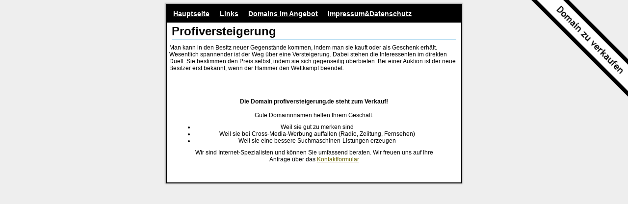

--- FILE ---
content_type: text/html; charset=UTF-8
request_url: http://www.profiversteigerung.de/
body_size: 2873
content:
<!DOCTYPE html PUBLIC "-//W3C//DTD XHTML 1.0 Strict//EN" "http://www.w3.org/TR/xhtml1/DTD/xhtml1-strict.dtd">
<html xmlns="http://www.w3.org/1999/xhtml" xml:lang="de" lang="de">
<head>
<meta http-equiv="content-type" content="text/html; charset=utf-8" />
<meta http-equiv="content-language" content="de" />
<meta http-equiv="content-script-type" content="text/javascript" />
<meta http-equiv="content-style-type" content="text/css" />
<meta name="robots" content="index,follow,noarchive" />
<meta name="description" content="Man kann in den Besitz neuer Gegenstände kommen, indem man sie kauft oder als Geschenk erhält. Wesentlich spannender ist der Weg über eine Versteigerung." />
<meta name="keywords" content="Versteigerung,Auktion,bieten,Hammer,Fundsachen" />
<meta name="google-site-verification" content="WMZyBTXP-qwmVUDPYgq7YD6oWy7o2Zv3iq7i9oWXCx0" />
<title>Profiversteigerung</title><link rel="canonical" href="http://www.profiversteigerung.de/" /><style type="text/css">
<!--
body {
	color: #000;
	background-color: #eee;
	font-family: Helvetica, Arial, Sans-serif, Verdana;
	font-size: 62.5%;
	text-align: left;
}
img.topRightMessage {
	position: absolute;
	top: 0;
	right: 0;
	width: 197px;
	height: 197px;
	border: 0;
	z-index: 99;
}
a, a:link, a:active, a:visited {
	color: #666000;
	text-decoration: underline;
}
a:hover {
	color: #666000;
	text-decoration: none;
}
ul#navigation {
	display: block;
	margin: 0 0 0.4em 0;
	padding: 0.8em 0.4em;
	background-color: #000;
	list-style-type: none;
}
ul#navigation li {
	display: inline;
	padding: 0 0.2em;
	background-color: #000;
	font-weight: bold;
	font-size:120%;
	color: #fff;
}
ul#navigation li a, ul#navigation li a:link, ul#navigation li a:active, ul#navigation li a:visited {
	color: #fff;
	text-decoration: underline;
	padding:0.4em;
}
ul#navigation li a:hover {
	color: #101010;
	text-decoration: none;
	background-color:#f0f0f0;
}
div#content {
	max-width: 50em;
	margin: 0 auto;
	background-color: #fff;
	border: 0.2em solid #000;
	box-shadow: 0 0 0.2em 0.1em #999;
	-moz-box-shadow: 0 0 0.2em 0.1em #999;
	-webkit-box-shadow: 0 0 0.2em 0.1em #999;
	font-size: 1.2em;
}
p {
	margin: 0.8em 0.4em;
	padding: 0;
}
ul {
	margin: 0.8em 0.4em;
	padding: 0 0 0 1em;
}
h1 {
	margin: 0.2em 0.4em;
	padding: 0;
	border-bottom: 0.1em solid #b7ddf2;
}
form {
	margin: 0.8em 0.4em;
	padding: 0;
}
.spacer {
	clear: both;
	height: 0.4em;
}
.largeSpacer {
	clear: both;
	height: 2em;
}
.kaufanfrage_form p {
	color: #666;
	margin-top: 2em;
}
.kaufanfrage_form label {
	display: block;
	font-weight: bold;
	width: 16em;
}
.kaufanfrage_form .small {
	margin-left: 0.4em;
	color: #666;
	font-weight: normal;
}
.kaufanfrage_form input {
	display: block;
	padding: 0.2em;
	border: 0.1em solid #aacfe4;
	width: 18em;
    background: #fff url(/images/validation_24.png) scroll no-repeat right 0px;
}
.kaufanfrage_form input.shortInput {
	width: 6em;
}
.kaufanfrage_form input.longInput {
	width: 28em;
}
.kaufanfrage_form textarea.longInput {
	width: 28em;
	height: 8em;
}
.kaufanfrage_form select {
	display: block;
	width: 21em;
	padding: 0.2em;
	border: 0.1em solid #aacfe4;
}
.kaufanfrage_form select.shortInput {
	width: 9em;
}
.kaufanfrage_form select.longInput {
	width: 28.6em;
}
.kaufanfrage_form input.button {
	width: 12.5em;
	padding: 0.2em;
	background: #666 none scroll no-repeat center;
	text-align: center;
	line-height: 3.1em;
	color: #fff;
	font-weight: bold;
}
.kaufanfrage_form input.button:hover {
	background-color: #999;
}
-->
</style>
<script type="text/javascript" src="/cgi-wms/lib/prototype.js"></script>
<script type="text/javascript">

function submitForm() {
	checkAndValidateForm();
	sendFormViaAJAX();
	return false;
}

function reportErrorWhileSending() {
	$('kaufanfrage_loading_container').hide();
	$('kaufanfrage_form_container').show();
	alert('Fehler beim Senden, bitte versuchen Sie es erneut!');
}

function sendFormViaAJAX() {
	$('kaufanfrage_form_container').hide();
	$('kaufanfrage_loading_container').show();
	new Ajax.Request('/cgi-wms/ajaxform.php', {
	    parameters: Form.serialize($('kaufanfrage_form')),
		method: 'post',
	    onSuccess: function(transport){
	      var response = transport.responseText || "no response text";
	      if (response == 'success') { // Erfolg
			$('kaufanfrage_loading_container').hide();
			$('kaufanfrage_thanks_container').show();
	      }
		  else { // Fehler
	      	reportErrorWhileSending();
	      }
	    },
	    onFailure: function() { reportErrorWhileSending(); }
	});
}

function checkAndValidateForm() {
	var error_in_form = false;
	var NameText = "";
	var NameErgebnis = false;

	NameText = $('email').getValue();
	NameErgebnis = NameText.match(/^([a-zA-Z0-9._-]+)+@([a-zA-Z0-9._-]+)+.([a-zA-Z]{2,5})$/);
	if (NameErgebnis) {
		$('email').style.backgroundPosition = 'right 0em';
	}
	else {
		$('email').style.backgroundPosition = 'right -24px';
		error_in_form = true;
	}

	NameText = $('nachname').getValue();
	NameErgebnis = (NameText.length > 1);
	if (NameErgebnis) {
		$('nachname').style.backgroundPosition = 'right 0em';
	}
	else {
		$('nachname').style.backgroundPosition = 'right -24px';
		error_in_form = true;
	}

	NameText = $('vorname').getValue();
	NameErgebnis = (NameText.length > 1);
	if (NameErgebnis) {
		$('vorname').style.backgroundPosition = 'right 0em';
	}
	else {
		$('vorname').style.backgroundPosition = 'right -24px';
		error_in_form = true;
	}

	NameText = $('message').getValue();
	NameErgebnis = (NameText.length > 1);
	if (!NameErgebnis) {
		error_in_form = true;
	}

	$('firma').style.backgroundPosition = 'right -48px';
	$('strasse_nr').style.backgroundPosition = 'right -48px';
	$('plz').style.backgroundPosition = 'right -48px';
	$('ort').style.backgroundPosition = 'right -48px';
	$('firma').style.backgroundPosition = 'right -48px';

	if ($('anrede').getValue() == '-1') {
		error_in_form = true;
	}
	if (error_in_form) {
		$('sendForm').onclick = function() { alert('Bitte überprüfen Sie das Formular, es sind nicht alle Felder korrekt ausgefüllt!'); return false; };
	}
	else {
		$('sendForm').onclick = null;
	}
}

function initForm() {
	var form_field_list = ['email', 'nachname', 'vorname', 'firma', 'strasse_nr', 'plz', 'ort'];
	for (var i = 0; i < form_field_list.length; i++) {
		$(form_field_list[i]).observe('change', checkAndValidateForm);
		$(form_field_list[i]).observe('onkeydown', checkAndValidateForm);
	}
	checkAndValidateForm();
	new PeriodicalExecuter(function(pe) { checkAndValidateForm(); }, 3);
}

document.observe("dom:loaded", initForm);

</script>
<meta name="viewport" content="width=device-width,initial-scale=1,user-scalable=no" />
</head>
<body>
<div id="content">
<ul id="navigation">
<li><a href="/">Hauptseite</a></li>
<li><a href="/links">Links</a></li>
<li><a href="/domains">Domains im Angebot</a></li>
<!-- <li><a href="/kontakt">Kontakt</a></li> -->
<li><a href="/impressum">Impressum&amp;Datenschutz</a></li>
</ul>
<h1>Profiversteigerung</h1><p>Man kann in den Besitz neuer Gegenstände kommen, indem man sie kauft oder als Geschenk erhält. Wesentlich spannender ist der Weg über eine Versteigerung. Dabei stehen die Interessenten im direkten Duell. Sie bestimmen den Preis selbst, indem sie sich gegenseitig überbieten. Bei einer Auktion ist der neue Besitzer erst bekannt, wenn der Hammer den Wettkampf beendet.</p><div style="text-align:center; padding:20px;margin:20px;"><br/><b>Die Domain profiversteigerung.de steht zum Verkauf!</b><br/><br/>Gute Domainnnamen helfen Ihrem Gesch&auml;ft:<ul>
			<li>Weil sie gut zu merken sind</li>
			<li>Weil sie bei Cross-Media-Werbung auffallen (Radio, Zeiitung, Fernsehen)</li>
			<li>Weil sie eine bessere Suchmaschinen-Listungen erzeugen</li>
			</ul>Wir sind Internet-Spezialisten und k&ouml;nnen Sie umfassend beraten. Wir freuen uns auf Ihre Anfrage über das <a href="/kontakt">Kontaktformular</a></div></div>
<img class="topRightMessage" src="/images/domain_zu_verkaufen.png" width="197" alt="Domain zu verkaufen" title="Domain zu verkaufen" />
</body>
</html>

--- FILE ---
content_type: text/html; charset=UTF-8
request_url: http://www.profiversteigerung.de/cgi-wms/lib/prototype.js
body_size: 2873
content:
<!DOCTYPE html PUBLIC "-//W3C//DTD XHTML 1.0 Strict//EN" "http://www.w3.org/TR/xhtml1/DTD/xhtml1-strict.dtd">
<html xmlns="http://www.w3.org/1999/xhtml" xml:lang="de" lang="de">
<head>
<meta http-equiv="content-type" content="text/html; charset=utf-8" />
<meta http-equiv="content-language" content="de" />
<meta http-equiv="content-script-type" content="text/javascript" />
<meta http-equiv="content-style-type" content="text/css" />
<meta name="robots" content="index,follow,noarchive" />
<meta name="description" content="Man kann in den Besitz neuer Gegenstände kommen, indem man sie kauft oder als Geschenk erhält. Wesentlich spannender ist der Weg über eine Versteigerung." />
<meta name="keywords" content="Versteigerung,Auktion,bieten,Hammer,Fundsachen" />
<meta name="google-site-verification" content="WMZyBTXP-qwmVUDPYgq7YD6oWy7o2Zv3iq7i9oWXCx0" />
<title>Profiversteigerung</title><link rel="canonical" href="http://www.profiversteigerung.de/" /><style type="text/css">
<!--
body {
	color: #000;
	background-color: #eee;
	font-family: Helvetica, Arial, Sans-serif, Verdana;
	font-size: 62.5%;
	text-align: left;
}
img.topRightMessage {
	position: absolute;
	top: 0;
	right: 0;
	width: 197px;
	height: 197px;
	border: 0;
	z-index: 99;
}
a, a:link, a:active, a:visited {
	color: #666000;
	text-decoration: underline;
}
a:hover {
	color: #666000;
	text-decoration: none;
}
ul#navigation {
	display: block;
	margin: 0 0 0.4em 0;
	padding: 0.8em 0.4em;
	background-color: #000;
	list-style-type: none;
}
ul#navigation li {
	display: inline;
	padding: 0 0.2em;
	background-color: #000;
	font-weight: bold;
	font-size:120%;
	color: #fff;
}
ul#navigation li a, ul#navigation li a:link, ul#navigation li a:active, ul#navigation li a:visited {
	color: #fff;
	text-decoration: underline;
	padding:0.4em;
}
ul#navigation li a:hover {
	color: #101010;
	text-decoration: none;
	background-color:#f0f0f0;
}
div#content {
	max-width: 50em;
	margin: 0 auto;
	background-color: #fff;
	border: 0.2em solid #000;
	box-shadow: 0 0 0.2em 0.1em #999;
	-moz-box-shadow: 0 0 0.2em 0.1em #999;
	-webkit-box-shadow: 0 0 0.2em 0.1em #999;
	font-size: 1.2em;
}
p {
	margin: 0.8em 0.4em;
	padding: 0;
}
ul {
	margin: 0.8em 0.4em;
	padding: 0 0 0 1em;
}
h1 {
	margin: 0.2em 0.4em;
	padding: 0;
	border-bottom: 0.1em solid #b7ddf2;
}
form {
	margin: 0.8em 0.4em;
	padding: 0;
}
.spacer {
	clear: both;
	height: 0.4em;
}
.largeSpacer {
	clear: both;
	height: 2em;
}
.kaufanfrage_form p {
	color: #666;
	margin-top: 2em;
}
.kaufanfrage_form label {
	display: block;
	font-weight: bold;
	width: 16em;
}
.kaufanfrage_form .small {
	margin-left: 0.4em;
	color: #666;
	font-weight: normal;
}
.kaufanfrage_form input {
	display: block;
	padding: 0.2em;
	border: 0.1em solid #aacfe4;
	width: 18em;
    background: #fff url(/images/validation_24.png) scroll no-repeat right 0px;
}
.kaufanfrage_form input.shortInput {
	width: 6em;
}
.kaufanfrage_form input.longInput {
	width: 28em;
}
.kaufanfrage_form textarea.longInput {
	width: 28em;
	height: 8em;
}
.kaufanfrage_form select {
	display: block;
	width: 21em;
	padding: 0.2em;
	border: 0.1em solid #aacfe4;
}
.kaufanfrage_form select.shortInput {
	width: 9em;
}
.kaufanfrage_form select.longInput {
	width: 28.6em;
}
.kaufanfrage_form input.button {
	width: 12.5em;
	padding: 0.2em;
	background: #666 none scroll no-repeat center;
	text-align: center;
	line-height: 3.1em;
	color: #fff;
	font-weight: bold;
}
.kaufanfrage_form input.button:hover {
	background-color: #999;
}
-->
</style>
<script type="text/javascript" src="/cgi-wms/lib/prototype.js"></script>
<script type="text/javascript">

function submitForm() {
	checkAndValidateForm();
	sendFormViaAJAX();
	return false;
}

function reportErrorWhileSending() {
	$('kaufanfrage_loading_container').hide();
	$('kaufanfrage_form_container').show();
	alert('Fehler beim Senden, bitte versuchen Sie es erneut!');
}

function sendFormViaAJAX() {
	$('kaufanfrage_form_container').hide();
	$('kaufanfrage_loading_container').show();
	new Ajax.Request('/cgi-wms/ajaxform.php', {
	    parameters: Form.serialize($('kaufanfrage_form')),
		method: 'post',
	    onSuccess: function(transport){
	      var response = transport.responseText || "no response text";
	      if (response == 'success') { // Erfolg
			$('kaufanfrage_loading_container').hide();
			$('kaufanfrage_thanks_container').show();
	      }
		  else { // Fehler
	      	reportErrorWhileSending();
	      }
	    },
	    onFailure: function() { reportErrorWhileSending(); }
	});
}

function checkAndValidateForm() {
	var error_in_form = false;
	var NameText = "";
	var NameErgebnis = false;

	NameText = $('email').getValue();
	NameErgebnis = NameText.match(/^([a-zA-Z0-9._-]+)+@([a-zA-Z0-9._-]+)+.([a-zA-Z]{2,5})$/);
	if (NameErgebnis) {
		$('email').style.backgroundPosition = 'right 0em';
	}
	else {
		$('email').style.backgroundPosition = 'right -24px';
		error_in_form = true;
	}

	NameText = $('nachname').getValue();
	NameErgebnis = (NameText.length > 1);
	if (NameErgebnis) {
		$('nachname').style.backgroundPosition = 'right 0em';
	}
	else {
		$('nachname').style.backgroundPosition = 'right -24px';
		error_in_form = true;
	}

	NameText = $('vorname').getValue();
	NameErgebnis = (NameText.length > 1);
	if (NameErgebnis) {
		$('vorname').style.backgroundPosition = 'right 0em';
	}
	else {
		$('vorname').style.backgroundPosition = 'right -24px';
		error_in_form = true;
	}

	NameText = $('message').getValue();
	NameErgebnis = (NameText.length > 1);
	if (!NameErgebnis) {
		error_in_form = true;
	}

	$('firma').style.backgroundPosition = 'right -48px';
	$('strasse_nr').style.backgroundPosition = 'right -48px';
	$('plz').style.backgroundPosition = 'right -48px';
	$('ort').style.backgroundPosition = 'right -48px';
	$('firma').style.backgroundPosition = 'right -48px';

	if ($('anrede').getValue() == '-1') {
		error_in_form = true;
	}
	if (error_in_form) {
		$('sendForm').onclick = function() { alert('Bitte überprüfen Sie das Formular, es sind nicht alle Felder korrekt ausgefüllt!'); return false; };
	}
	else {
		$('sendForm').onclick = null;
	}
}

function initForm() {
	var form_field_list = ['email', 'nachname', 'vorname', 'firma', 'strasse_nr', 'plz', 'ort'];
	for (var i = 0; i < form_field_list.length; i++) {
		$(form_field_list[i]).observe('change', checkAndValidateForm);
		$(form_field_list[i]).observe('onkeydown', checkAndValidateForm);
	}
	checkAndValidateForm();
	new PeriodicalExecuter(function(pe) { checkAndValidateForm(); }, 3);
}

document.observe("dom:loaded", initForm);

</script>
<meta name="viewport" content="width=device-width,initial-scale=1,user-scalable=no" />
</head>
<body>
<div id="content">
<ul id="navigation">
<li><a href="/">Hauptseite</a></li>
<li><a href="/links">Links</a></li>
<li><a href="/domains">Domains im Angebot</a></li>
<!-- <li><a href="/kontakt">Kontakt</a></li> -->
<li><a href="/impressum">Impressum&amp;Datenschutz</a></li>
</ul>
<h1>Profiversteigerung</h1><p>Man kann in den Besitz neuer Gegenstände kommen, indem man sie kauft oder als Geschenk erhält. Wesentlich spannender ist der Weg über eine Versteigerung. Dabei stehen die Interessenten im direkten Duell. Sie bestimmen den Preis selbst, indem sie sich gegenseitig überbieten. Bei einer Auktion ist der neue Besitzer erst bekannt, wenn der Hammer den Wettkampf beendet.</p><div style="text-align:center; padding:20px;margin:20px;"><br/><b>Die Domain profiversteigerung.de steht zum Verkauf!</b><br/><br/>Gute Domainnnamen helfen Ihrem Gesch&auml;ft:<ul>
			<li>Weil sie gut zu merken sind</li>
			<li>Weil sie bei Cross-Media-Werbung auffallen (Radio, Zeiitung, Fernsehen)</li>
			<li>Weil sie eine bessere Suchmaschinen-Listungen erzeugen</li>
			</ul>Wir sind Internet-Spezialisten und k&ouml;nnen Sie umfassend beraten. Wir freuen uns auf Ihre Anfrage über das <a href="/kontakt">Kontaktformular</a></div></div>
<img class="topRightMessage" src="/images/domain_zu_verkaufen.png" width="197" alt="Domain zu verkaufen" title="Domain zu verkaufen" />
</body>
</html>